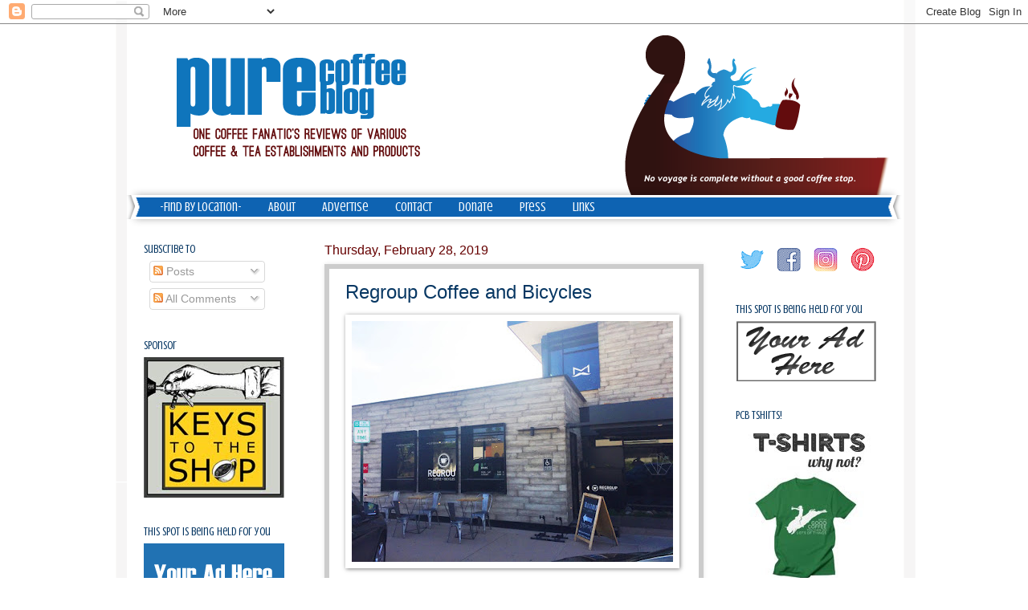

--- FILE ---
content_type: text/html; charset=utf-8
request_url: https://www.google.com/recaptcha/api2/aframe
body_size: 269
content:
<!DOCTYPE HTML><html><head><meta http-equiv="content-type" content="text/html; charset=UTF-8"></head><body><script nonce="a2IHWr0xUhVo17B0GOPFPQ">/** Anti-fraud and anti-abuse applications only. See google.com/recaptcha */ try{var clients={'sodar':'https://pagead2.googlesyndication.com/pagead/sodar?'};window.addEventListener("message",function(a){try{if(a.source===window.parent){var b=JSON.parse(a.data);var c=clients[b['id']];if(c){var d=document.createElement('img');d.src=c+b['params']+'&rc='+(localStorage.getItem("rc::a")?sessionStorage.getItem("rc::b"):"");window.document.body.appendChild(d);sessionStorage.setItem("rc::e",parseInt(sessionStorage.getItem("rc::e")||0)+1);localStorage.setItem("rc::h",'1769289626135');}}}catch(b){}});window.parent.postMessage("_grecaptcha_ready", "*");}catch(b){}</script></body></html>